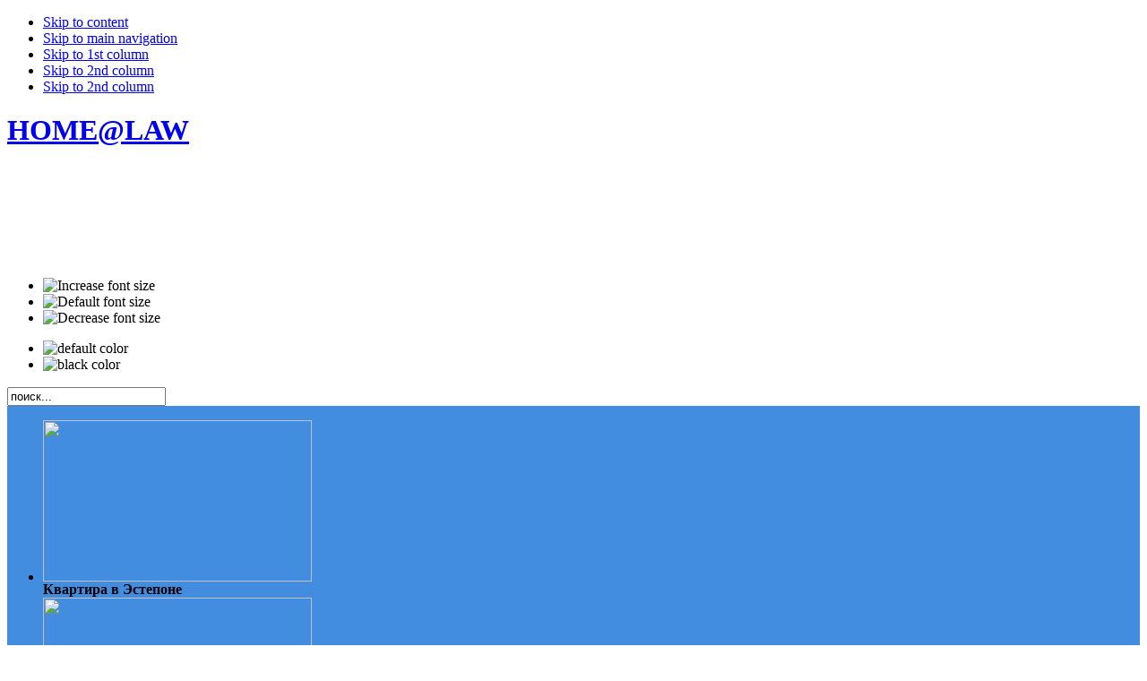

--- FILE ---
content_type: text/html; charset=utf-8
request_url: http://russiancosta.es/index.php/home?view=property&id=2
body_size: 9473
content:

<!DOCTYPE html PUBLIC "-//W3C//DTD XHTML 1.0 Transitional//EN" "http://www.w3.org/TR/xhtml1/DTD/xhtml1-transitional.dtd">

<html xmlns="http://www.w3.org/1999/xhtml" xml:lang="ru-ru" lang="ru-ru">

<head>
  <base href="http://russiancosta.es/index.php/home" />
  <meta http-equiv="content-type" content="text/html; charset=utf-8" />
  <meta name="robots" content="index, follow" />
  <meta name="keywords" content="недвижимость в Испании,куписть дом на море в Испании, купить недвижимость в Испании, купить недвижимость в Марбелье, купить дом у моря в Испании, купить дом в Испании, купить виллу в Испании, недвижимость в Марбелье, недвижимость на коста дель соль, адвокаты, юристы в Испании,адвокаты в Марбелье, адвокаты коста дель соль, купить недвижимость от застройщика в Марбелье, недвижимость от застройщика в Марбелье, купить недвижимость в Эстепоне, купить бизнес в марбелье, инвестировать в Испанию, инвестиции в Марбелью, купить землю в Марбелье под бизнес,переводчики, Испания, Марбелья, Малага, Фуенгирола,Фуэнхирола, недвижимость, купить дом, квартиру, помощь в получении резиденции, ВНЖ в Испании, ВНЖ инвестора, инвестиционные проекты на юге Испании." />
  <meta name="description" content="Компания Home &amp; Law предлагает услуги: Продажа недвижимости в Марбелье,полное сопровождение и оформление сделки купли-продажи недвижимости адвокатом с переводчиком под ключ, включая ипотеку;
купля-продажа недвижимости от застройщика и вторичный рынок жилья; инвестиционные проекты на Юге Испании; оформление ВНЖ и ВНЖ инвестора" />
  <meta name="generator" content="Joomla! 1.5 - Open Source Content Management" />
  <title>Вилла в урбанизации  El Coto., Бенальмадена</title>
  <link href="/templates/ja_corona/favicon.ico" rel="shortcut icon" type="image/x-icon" />
  <link rel="stylesheet" href="/media/system/css/modal.css" type="text/css" />
  <link rel="stylesheet" href="/components/com_iproperty/assets/css/iproperty.css" type="text/css" />
  <link rel="stylesheet" href="/cache/widgetkit/widgetkit-74572fd1.css" type="text/css" />
  <script type="text/javascript" src="/media/system/js/mootools.js"></script>
  <script type="text/javascript" src="/media/system/js/modal.js"></script>
  <script type="text/javascript" src="/media/system/js/validate.js"></script>
  <script type="text/javascript" src="/components/com_iproperty/assets/js/ipcommon.js"></script>
  <script type="text/javascript" src="/media/system/js/tabs.js"></script>
  <script type="text/javascript" src="/media/widgetkit/js/jquery.js"></script>
  <script type="text/javascript" src="/cache/widgetkit/widgetkit-686f6110.js"></script>
  <script type="text/javascript">

		window.addEvent('domready', function() {

			SqueezeBox.initialize({});

			$$('a.modal').each(function(el) {
				el.addEvent('click', function(e) {
					new Event(e).stop();
					SqueezeBox.fromElement(el);
				});
			});
		});		window.addEvent('domready', function(){ var JTooltips = new Tips($$('.hasTip'), { maxTitleChars: 50, fixed: false}); });		window.addEvent('domready', function(){ $$('dl.tabs').each(function(tabs){ new JTabs(tabs, {}); }); });
  </script>
  <style type="text/css">.iprow0{background: #d9ebff;}</style>
  <script type="text/javascript">
            /* <![CDATA[ */

            function formValidate(f) {
               if (document.formvalidator.isValid(f)) {
                  return true;
               }
               else {
                  alert("Пожалуйста, введите все обязательные поля!");
               }
               return false;
            }

            window.addEvent("domready", function(){
                var saveSlide = ($("save-panel")) ? new Fx.Slide("save-panel").hide() : null;
                if(saveSlide){
                    $("saveslidein").addEvent("click", function(e){
                        $("save-panel").setStyle("display", "block");
                        if($("calculate-panel")) $("calculate-panel").setStyle("display", "block");
                        e = new Event(e);
                        (calcSlide) ? calcSlide.slideOut() : "";
                        (saveSlide.open) ? saveSlide.slideOut() : saveSlide.slideIn();
                        e.stop();
                    });
                }

                var calcSlide = ($("calculate-panel")) ? new Fx.Slide("calculate-panel").hide() : null;
                if(calcSlide){
                    $("calcslidein").addEvent("click", function(e){
                        $("calculate-panel").setStyle("display", "block");
                        if($("save-panel")) $("save-panel").setStyle("display", "block");
                        e = new Event(e);
                        (saveSlide) ? saveSlide.slideOut() : "";
                        (calcSlide.open) ? calcSlide.slideOut() : calcSlide.slideIn();
                        e.stop();
                    });
                }
            });
            /*]]>*/
        </script>
  <style type="text/css">
            .ip_container{border-color: #438de0;}
            div.current{ border-top: 1px solid #438de0; padding: 0px; }
            dl.tabs dt.open{ background: #d9ebff; border-bottom: 1px solid #d9ebff; color: #438de0;  }
            dl.tabs dt{ border: 1px solid #438de0; background: #438de0; border-width: 1px 1px 0px 1px; }
        </style>

        <!--[if lte IE 7]>
        <style type="text/css">
        div.current div{}
        </style>
        <![endif]-->


<link rel="stylesheet" href="http://russiancosta.es/templates/system/css/system.css" type="text/css" />
<link rel="stylesheet" href="http://russiancosta.es/templates/system/css/general.css" type="text/css" />
<link rel="stylesheet" href="http://russiancosta.es/templates/ja_corona/css/editor.css" type="text/css" />

<link rel="stylesheet" href="http://russiancosta.es/templates/ja_corona/css/template.css" type="text/css" />
<link rel="stylesheet" href="http://russiancosta.es/templates/ja_corona/css/typo.css" type="text/css" />

<script language="javascript" type="text/javascript" src="http://russiancosta.es/templates/ja_corona/js/ja.script.js"></script>

<!-- Menu head -->
			<link href="http://russiancosta.es/templates/ja_corona/ja_menus/ja_slidemenu/ja.slidemenu.css" rel="stylesheet" type="text/css" />
			<script src="http://russiancosta.es/templates/ja_corona/ja_menus/ja_slidemenu/ja.slidemenu.js" language="javascript" type="text/javascript"></script>
			
<link href="http://russiancosta.es/templates/ja_corona/css/colors/default.css" rel="stylesheet" type="text/css" />

<!--[if lte IE 6]>
<style type="text/css">
.clearfix {height: 1%;}
img {border: none;}
</style>
<![endif]-->

<!--[if gte IE 7.0]>
<style type="text/css">
.clearfix {display: inline-block;}
</style>
<![endif]-->

<!--[if gt IE 7]>
<link href="http://russiancosta.es/templates/ja_corona/css/ie8.css" rel="stylesheet" type="text/css" />
<![endif]-->

<script type="text/javascript">
/*<![CDATA[*/
document.write ('<style type="text\/css">#ja-mainnav ul{visibility: hidden;}<\/style>');
/*]]>*/
</script>

</head>

<body id="bd" class="wide fs3" >
<a name="Top" id="Top"></a>
<ul class="accessibility">
	<li><a href="/index.php/home/home?view=property&amp;id=2#ja-content" title="Skip to content">Skip to content</a></li>
	<li><a href="/index.php/home/home?view=property&amp;id=2#ja-mainnav" title="Skip to main navigation">Skip to main navigation</a></li>
	<li><a href="/index.php/home/home?view=property&amp;id=2#ja-col1" title="Skip to 1st column">Skip to 1st column</a></li>
	<li><a href="/index.php/home/home?view=property&amp;id=2#ja-col2" title="Skip to 2nd column">Skip to 2nd column</a></li>
	<li><a href="/index.php/home/home?view=property&amp;id=2#ja-col3" title="Skip to 3nd column">Skip to 2nd column</a></li>
</ul>

<div id="ja-wrapper-top">
<div id="ja-wrapper">

<!-- BEGIN: HEADER -->
<div id="ja-headerwrap">
<div id="ja-header" class="clearfix">

	<h1 class="logo">
		<a href="/index.php" title="HOME@LAW"><span>HOME@LAW</span></a>
	</h1>

	<!-- BEGIN: MAIN NAVIGATION -->
	<div id="ja-mainnav" class="clearfix">
		<div id="ja-slidemenu" class="mainlevel clearfix">
<ul><li class="menu-item0 active first-item"><a href="/index.php/home" class="menu-item0 active first-item" id="menu1" title="ГЛАВНАЯ"><img src="/images/stories/01.png" alt="ГЛАВНАЯ" title="ГЛАВНАЯ" /><span class="menu-title">ГЛАВНАЯ</span><span class="menu-desc">Home&Law</span></a></li><li class="menu-item1"><a href="/index.php/advokati" class="menu-item1" id="menu2" title="АДВОКАТЫ"><img src="/images/stories/13.png" alt="АДВОКАТЫ" title="АДВОКАТЫ" /><span class="menu-title">АДВОКАТЫ</span><span class="menu-desc">Юридическая помощь</span></a></li><li class="menu-item2"><a href="/index.php/perevodchik" class="menu-item2" id="menu4" title="ПЕРЕВОДЧИКИ"><img src="/images/stories/38.png" alt="ПЕРЕВОДЧИКИ" title="ПЕРЕВОДЧИКИ" /><span class="menu-title">ПЕРЕВОДЧИКИ</span><span class="menu-desc">Синхрон и письменный</span></a></li><li class="menu-item3"><a href="/index.php/google" class="menu-item3" id="menu5" title="Реклама GOOGLE"><img src="/images/stories/google.png" alt="Реклама GOOGLE" title="Реклама GOOGLE" /><span class="menu-title">Реклама GOOGLE</span><span class="menu-desc">Всегда эффективна</span></a></li><li class="menu-item4"><a href="/index.php/nedvigimost" class="menu-item4" id="menu6" title="НЕДВИЖИМОСТЬ"><img src="/images/stories/kluchiki.png" alt="НЕДВИЖИМОСТЬ" title="НЕДВИЖИМОСТЬ" /><span class="menu-title">НЕДВИЖИМОСТЬ</span><span class="menu-desc">Продажа и аренда недвижимости</span></a></li><li class="menu-item5 last-item"><a href="/index.php/vngvispanii" class="menu-item5 last-item" id="menu7" title="ВНЖ В ИСПАНИИ"><img src="/images/stories/07.png" alt="ВНЖ В ИСПАНИИ" title="ВНЖ В ИСПАНИИ" /><span class="menu-title">ВНЖ В ИСПАНИИ</span><span class="menu-desc">Ваш Берег в Испании</span></a></li></ul>
</div>				<script type="text/javascript">
					window.addEvent('domready', function(){new JASplit2Menu($E('#ja-slidemenu ul'),{
			navwidth: 0,
			offwidth: 64,
			showactive: true
		});});
				</script>
					</div>
	<!-- END: MAIN NAVIGATION -->
	
	<!-- BEGIN: USER TOOLS -->
    <div id="ja-usertools">
  				<ul class="ja-usertools-font">
	      	<li><img style="cursor: pointer;" title="Increase font size" src="http://russiancosta.es/templates/ja_corona/images/user-increase.gif" alt="Increase font size" id="ja-tool-increase" onclick="switchFontSize('ja_corona_ja_font','inc'); return false;" /></li>
		    <li><img style="cursor: pointer;" title="Default font size" src="http://russiancosta.es/templates/ja_corona/images/user-reset.gif" alt="Default font size" id="ja-tool-reset" onclick="switchFontSize('ja_corona_ja_font',3); return false;" /></li>
		    <li><img style="cursor: pointer;" title="Decrease font size" src="http://russiancosta.es/templates/ja_corona/images/user-decrease.gif" alt="Decrease font size" id="ja-tool-decrease" onclick="switchFontSize('ja_corona_ja_font','dec'); return false;" /></li>
			</ul>
			<script type="text/javascript">var CurrentFontSize=parseInt('3');</script>
						<ul class="ja-usertools-color">
			
				<li><img style="cursor: pointer;" src="http://russiancosta.es/templates/ja_corona/images/default-hilite.gif" title="default color" alt="default color" id="ja-tool-defaultcolor" onclick="switchTool('ja_corona_ja_color','default');return false;" /></li>
				
				<li><img style="cursor: pointer;" src="http://russiancosta.es/templates/ja_corona/images/black.gif" title="black color" alt="black color" id="ja-tool-blackcolor" onclick="switchTool('ja_corona_ja_color','black');return false;" /></li>
							</ul>
		  </div>
  	<!-- END: USER TOOLS -->

</div>
</div>
<!-- END: HEADER -->

<!-- BEGIN: SEARCH + SUBNAV -->
<div id="ja-subnavwrap">

			<div id="ja-search">
			<!-- Rating@Mail.ru counter -->
<script type="text/javascript">//<![CDATA[
(function(w,n,d,r,s){(new Image).src='http://de.c6.b3.a2.top.mail.ru/counter?id=2322120;js=13'+
((r=d.referrer)?';r='+escape(r):'')+((s=w.screen)?';s='+s.width+'*'+s.height:'')+';_='+Math.random();})(window,navigator,document);//]]>
</script><noscript><div style="position:absolute;left:-10000px;"><img src="http://de.c6.b3.a2.top.mail.ru/counter?id=2322120;js=na"
style="border:0;" height="1" width="1" alt="Рейтинг@Mail.ru" /></div></noscript>
<!-- //Rating@Mail.ru counter --><form action="index.php" method="post">
	<div class="search">
		<input name="searchword" id="mod_search_searchword" maxlength="20" alt="Поиск" class="inputbox" type="text" size="20" value="поиск..."  onblur="if(this.value=='') this.value='поиск...';" onfocus="if(this.value=='поиск...') this.value='';" />	</div>
	<input type="hidden" name="task"   value="search" />
	<input type="hidden" name="option" value="com_search" />
	<input type="hidden" name="Itemid" value="1" />
</form>
		</div>
	
	
</div>
<!-- END: SEARCH + SUBNAV -->

<div id="ja-mainwrap">

<!-- BEGIN: TOP SPOTLIGHT -->
<div id="ja-topslwrap" class="clearfix">
	
		<div id="ja-topsl2" class="ja-box-br" style="width:100%; float: right;">
	<div class="ja-box-bl"><div class="ja-box-tr"><div class="ja-box-tl clearfix">
				<div class="moduletable">
					
<div id="slideset-3-695f9e95adfeb" class="wk-slideset wk-slideset-default" data-widgetkit="slideset" data-options='{"style":"default","width":"auto","height":"auto","effect":"slide","index":0,"autoplay":1,"interval":8000,"items_per_set":3,"navigation":1,"buttons":0,"title":1,"duration":600}'>
	<div>
		<div class="sets">
							<ul class="set">
															<li>
						<article class="wk-content"><a href="/index.php/prodaganedvigimosti?view=property&amp;id=3" target="_blank"><img src="/images/stories/food/piscina.jpg" border="0" width="300" height="180" /></a></article>
												<strong class="title">Квартира в Эстепоне </strong>
											</li>
															<li>
						<article class="wk-content"><a href="/index.php/prodaganedvigimosti?view=property&amp;id=4" target="_blank"><img src="/images/stories/food/2.jpg" border="0" width="300" height="180" /></a></article>
												<strong class="title">Пентхаус в Беналмадене</strong>
											</li>
															<li>
						<article class="wk-content"><a href="/index.php/prodaganedvigimosti?view=property&amp;id=5" target="_blank"><img src="/images/stories/food/4.jpg" border="0" width="300" height="180" /></a></article>
												<strong class="title">Вилла в Михас Коста</strong>
											</li>
									</ul>
											<ul class="set">
															<li>
						<article class="wk-content"><a href="/index.php/prodaganedvigimosti?view=property&amp;id=4" target="_blank"><img src="[data-uri]" data-src="/images/stories/food/5.jpg" border="0" width="300" height="180" /></a></article>
												<strong class="title">Роскошная вилла в Беналмадене</strong>
											</li>
															<li>
						<article class="wk-content"><a href="/index.php/prodaganedvigimosti?view=property&amp;id=4" target="_blank"><img src="[data-uri]" data-src="/images/stories/food/dsc07719.jpg" border="0" width="300" height="180" /></a></article>
												<strong class="title">Вилла в Калаонде</strong>
											</li>
															<li>
						<article class="wk-content"><a href="/index.php/prodaganedvigimosti?view=property&amp;id=4" target="_blank"><img src="[data-uri]" data-src="/images/stories/food/calahonda 1.jpg" border="0" width="300" height="180" /></a></article>
												<strong class="title">Вилла на берегу моря в Михас Коста</strong>
											</li>
									</ul>
											<ul class="set">
															<li>
						<article class="wk-content"><a href="/index.php/prodaganedvigimosti?view=property&amp;id=4" target="_blank"><img src="[data-uri]" data-src="/images/stories/food/vista playa calahonda mar 3.jpg" border="0" width="300" height="180" /></a></article>
												<strong class="title">Вилла в Калаонде</strong>
											</li>
															<li>
						<article class="wk-content"><a href="/index.php/prodaganedvigimosti?view=property&amp;id=4" target="_blank"><img src="[data-uri]" data-src="/images/stories/food/piscina ivy.jpg" border="0" width="300" height="180" /></a></article>
												<strong class="title">Элитные квартиры в Новой Андалусии, Марбелья</strong>
											</li>
															<li>
						<article class="wk-content"><a href="/index.php/prodaganedvigimosti?view=property&amp;id=4" target="_blank"><img src="[data-uri]" data-src="/images/stories/food/terraza ivy.jpg" border="0" width="300" height="180" /></a></article>
												<strong class="title">Квартиры в Новой Андалусии, Марбелья</strong>
											</li>
									</ul>
											<ul class="set">
															<li>
						<article class="wk-content"><a href="/index.php/prodaganedvigimosti?view=property&amp;id=4" target="_blank"><img src="[data-uri]" data-src="/images/stories/food/vista villa golf.jpg" border="0" width="300" height="180" /></a></article>
												<strong class="title">Роскошная Вилла в урбанизации Михас Гольф</strong>
											</li>
															<li>
						<article class="wk-content"><a href="/index.php/prodaganedvigimosti?view=property&amp;id=4" target="_blank"><img src="[data-uri]" data-src="/images/stories/food/piscina villa golf.jpg" border="0" width="300" height="180" /></a></article>
												<strong class="title">Роскошная Вилла в Михас Гольф</strong>
											</li>
									</ul>
									</div>
			</div>
		<ul class="nav icon"><li><span></span></li><li><span></span></li><li><span></span></li><li><span></span></li></ul>
	</div>		</div>
	
	</div></div></div></div>
	
</div>
<!-- END: TOP SPOTLIGHT -->

<div id="ja-containerwrap-c">
<div id="ja-container">
<div id="ja-container-top">
<div id="ja-container-bot" class="clearfix">
<div id="ja-container-inner1">
<div id="ja-container-inner2" class="clearfix">

	<!-- BEGIN: CONTENT -->
	<div id="ja-content">
	<div class="ja-innerpad clearfix">

		

				<div id="ja-breadcrumb">
			
		</div>
		
		<!-- Iproperty v1.5.5 by The Thinkery. http://thethinkery.net -->
<div id="ip_toolbar" style="background: #438de0;"><a href="javascript:history.back();">Назад</a><a href="/index.php/home?view=property&amp;id=2&amp;format=pdf" class="hasTip" title="Листовка :: Скачать PDF" target="_blank" rel="nofollow">Листовка</a><a href="#" id="saveslidein">Экономитm</a><a href="/index.php/home?view=ipuser" class="hasTip" title="Избранные :: Просмотр и управление сохраненными свойствами здесь">Избранные</a></div><div class="ipclear"></div>
        <div id="save-panel">
                <table width="100%" cellpadding="10">
            <tr>
                <td class="ip_container">
                    <div class="ip_nologin_wrapper" align="center">
                        <img src="/components/com_iproperty/assets/images/iproperty1.jpg" alt="Пожалуйста, Войти"  /><br />
                        Вы должны войти в систему, чтобы сохранить свойства к избранным! Пожалуйста, войти в<br />
                        <a href="/index.php/component/user/login">Пожалуйста, Войти</a>
                    </div>
                    <div>&nbsp;</div>
                </td>
            </tr>
        </table>
        
    </div>
        <div class="ip_mainheader">
    <h1 class="componentheading">
        Вилла в урбанизации  El Coto., Бенальмадена <span class="pe_price">730,000 €</span>
    </h1>
</div>

<table class="ptable">
    <tr>        
        <td valign="top">
        <dl class="tabs" id="mapPane"><dt id="images"><span>Изображение <a href="/index.php/home?view=property&amp;id=2&amp;layout=gallery" class="modal"  rel="{handler: 'iframe', size: {x: 760, y: 525}}">(13)</a></span></dt><dd>            <div class="ip_spacer"></div>
            <div class="ip_imagetab" style="height: 240px; width: 370px;">
                                <a href="/index.php/home?view=property&amp;id=2&amp;layout=gallery"  class="modal"  rel="{handler: 'iframe', size: {x: 760, y: 525}}"><img src="/media/com_iproperty/pictures/a_008_1362912257.jpg" alt="Вилла в урбанизации  El Coto." width="370" class="ip_imagetab_thumb"/></a>            </div>
        </dd></dl>        </td>
        <td width="90%" class="ip_mapright">
            
						<div class="ip_beds" style="background-color: #d9ebff; border-color:#438de0;">
							<span class="ip_title">Комнат</span> 6
						</div>
						<div class="ip_baths" style="background-color: #d9ebff; border-color:#438de0;">
							<span class="ip_title">Ванная</span> 4
						</div>
						<div class="ip_sqft" style="background-color: #d9ebff; border-color:#438de0;">
							<span class="ip_title">M<sup>2</sup></span> 400
						</div>        </td>
    </tr>
</table>

<table class="ptable">
    <tr>
        <td valign="top" colspan="2">
            <dl class="tabs" id="detailsPane"><dt id="description"><span>Обзор</span></dt><dd>                    <div class="ip_spacer"></div>
                    <table class="summary_table" width="100%">
                      <tr>
                          <td valign="top" class="summary_left">
                                                      </td>
                          
        <td width="30%" valign="top" class="summary_sidecol">
            <div class="ip_sidecol_address">
            <div class="ip_sidecol_mainaddress"><span>Вилла в урбанизации  El Coto.</span><br />Бенальмадена<br />Spain</div><div class="ip_sidecol_subaddress"><span>Продажа Тип</span>: Продажа</div><div class="ip_sidecol_subaddress"><span>Ref #</span>: 1235</div><div class="ip_sidecol_categories"><span>Категория:</span> <a href="/index.php/home?view=cat&amp;id=1">Продажа</a></div></div></td>                      </tr>
                    </table>
                    </dd><dt id="details"><span>Детали</span></dt><dd>                    <div class="ip_spacer"></div>                    
                    <table class="summary_table" width="100%">
                      <tr>
                          <td valign="top" class="summary_left">
                            <table class="ip_details_table_container" width="100%">
                                <tr>
                                    <td valign="top" width="50%">
                                        <table class="ip_details_table" cellspacing="2">
                                                                                        <tr>
                                                <td width="40%" class="key">Комнат:</td>
                                                <td width="60%">6</td>
                                            </tr>
                                                                                                                                    <tr>
                                                <td class="key">Ванная:</td>
                                                <td>4</td>
                                            </tr>
                                                                                                                                    <tr>
                                                <td class="key">M<sup>2</sup>:</td>
                                                <td>400</td>
                                            </tr>
                                                                                                                                                                                                                                                                                                                                                                                                                                                                                                                                                                                        </table>
                                     </td>
                                     <td valign="top" width="50%">
                                        <table class="ip_details_table" cellspacing="2">
                                                                                                                                                                                                                                                                                                                                                                                                                                                                                                </table>
                                     </td>
                                  </tr>
                               </table>
                          </td>
                          
        <td width="30%" valign="top" class="summary_sidecol">
            <div class="ip_sidecol_address">
            <div class="ip_sidecol_mainaddress"><span>Вилла в урбанизации  El Coto.</span><br />Бенальмадена<br />Spain</div><div class="ip_sidecol_subaddress"><span>Продажа Тип</span>: Продажа</div><div class="ip_sidecol_subaddress"><span>Ref #</span>: 1235</div><div class="ip_sidecol_categories"><span>Категория:</span> <a href="/index.php/home?view=cat&amp;id=1">Продажа</a></div></div></td>                      </tr>
                    </table>
                    </dd><dt id="requestshow"><span>Запросы</span></dt><dd>                    <div class="ip_spacer"></div>
                    <table class="summary_table" width="100%">
                      <tr>
                          <td valign="top" class="summary_left">
                            <p>Пожалуйста, заполните форму ниже, чтобы задать вопрос по этому объекту. Мы рассмотрим Вашу заявку и ответим Вам в кратчайшие сроки.</p>
<div align="center" class="ip_rform_wrapper">
<form name="sendRequest" method="post" action="/index.php/home" onsubmit="return formValidate(this)">
    <table width="80%" cellpadding="2" cellspacing="0" class="ip_form_table">
        <tr>
            <td width="30%" align="right">Ваше имя:</td>
            <td width="70%" align="left"><input class="inputbox contactbox required" name="sender_name" value="" /> *</td>
        </tr>
        <tr>
            <td align="right">Ваш E-mail:</td>
            <td align="left"><input class="inputbox contactbox required" name="sender_email" value="" /> *</td>
        </tr>
        <tr>
            <td align="right">Телефон:</td>
            <td align="left"><input class="inputbox contactbox" name="sender_dphone" value="" /></td>
        </tr>
        <tr>
            <td align="right">Вечерний телефон:</td>
            <td align="left"><input class="inputbox contactbox" name="sender_ephone" value="" /></td>
        </tr>
        <tr>
            <td align="right">Предпочтение Контакты:</td>
            <td align="left">
	<input type="radio" name="sender_preference" id="sender_preferenceТелефон" value="Телефон" size="5" class="inputbox" />
	<label for="sender_preferenceТелефон">Телефон</label>
	<input type="radio" name="sender_preference" id="sender_preferenceEmail" value="Email" size="5" class="inputbox" />
	<label for="sender_preferenceEmail">Email</label>
	<input type="radio" name="sender_preference" id="sender_preferenceИли" value="Или" size="5" class="inputbox" />
	<label for="sender_preferenceИли">Или</label>
 *</td>
        </tr>
        <tr>
            <td align="right">Время для связи:</td>
            <td align="left">
	<input type="radio" name="sender_ctime" id="sender_ctimeУтро" value="Утро" size="5" class="inputbox" />
	<label for="sender_ctimeУтро">Утро</label>
	<input type="radio" name="sender_ctime" id="sender_ctimeВо второй половине дня" value="Во второй половине дня" size="5" class="inputbox" />
	<label for="sender_ctimeВо второй половине дня">Во второй половине дня</label>
	<input type="radio" name="sender_ctime" id="sender_ctimeНочь" value="Ночь" size="5" class="inputbox" />
	<label for="sender_ctimeНочь">Ночь</label>
</td>
        </tr>
        <tr>
            <td align="right" valign="top">Специальные пожелания или замечания:</td>
            <td align="left">
                <textarea class="inputbox contactbox" name="special_requests" rows="5" cols="40" onkeydown="limitText(this.form.special_requests,this.form.countdown,300);" onkeyup="limitText(this.form.special_requests,this.form.countdown,300);"></textarea><br />
                <font size="1">(Максимальное количество символов: 300)<br />
                Вы <input readonly="readonly" type="text" class="inputbox" name="countdown" size="3" value="300" /> Осталось символов.
                </font>
            </td>
        </tr>
                <tr>
            <td align="right">&nbsp;</td>
            <td align="left"><input type="checkbox" name="copy_me"  value="1" />&nbsp;Отправить копию этого запроса на мой электронный адрес</td>
        </tr>
        <tr>
            <td align="right">&nbsp;</td>
            <td align="left" valign="top"><input type="submit" class="button" alt="Отправить запрос!" title="Отправить запрос!" value="Отправить запрос!" /></td>
        </tr>
        <tr>
            <td colspan="2">&nbsp;</td>
        </tr>
    </table>
    <input type="hidden" name="option" value="com_iproperty" />
    <input type="hidden" name="view" value="property" />
    <input type="hidden" name="id" value="2" />
    <input type="hidden" name="c_id" value="1" />
    <input type="hidden" name="task" value="sendRequest" />
    <input type="hidden" name="layout" value="default" />
    <input type="hidden" name="112ce9dbb1cbc4538ab0b905e81fcd84" value="1" /></form>
</div>                          </td>
                          
        <td width="30%" valign="top" class="summary_sidecol">
            <div class="ip_sidecol_address">
            <div class="ip_sidecol_mainaddress"><span>Вилла в урбанизации  El Coto.</span><br />Бенальмадена<br />Spain</div><div class="ip_sidecol_subaddress"><span>Продажа Тип</span>: Продажа</div><div class="ip_sidecol_subaddress"><span>Ref #</span>: 1235</div><div class="ip_sidecol_categories"><span>Категория:</span> <a href="/index.php/home?view=cat&amp;id=1">Продажа</a></div></div></td>                      </tr>
                    </table>
                    </dd></dl>        </td>
    </tr>
    <tr>
        <td colspan="2">
                    </td>
    </tr>
</table>


	
				<div class="ja-box-br" style="margin-top: 15px;">
		<div class="ja-box-bl"><div class="ja-box-tr"><div class="ja-box-tl clearfix">
			<p><strong style="mso-bidi-font-weight: normal;"><span style="font-size: 11.0pt; font-family: &quot;Arial&quot;,&quot;sans-serif&quot;; mso-fareast-font-family: Batang; mso-ansi-language: ES-TRAD;" lang="ES-TRAD"><img src="/images/stories/Stati/telefon.png" border="0" style="float: right; margin: 10px;" />Oficina: </span></strong><strong style="mso-bidi-font-weight: normal;"><span style="font-size: 11.0pt; font-family: &quot;Arial&quot;,&quot;sans-serif&quot;; mso-fareast-font-family: Batang;" lang="ES">+34 952 583 313</span></strong><strong style="mso-bidi-font-weight: normal;"><span style="font-size: 11.0pt; font-family: &quot;Arial&quot;,&quot;sans-serif&quot;; mso-fareast-font-family: Batang; mso-ansi-language: ES-TRAD;" lang="ES"> </span></strong><strong style="mso-bidi-font-weight: normal;"><span style="font-size: 11.0pt; font-family: &quot;Arial&quot;,&quot;sans-serif&quot;; mso-fareast-font-family: Batang; mso-ansi-language: ES-TRAD;" lang="ES-TRAD">(ES/RU)</span></strong></p>
<p class="MsoNormal" style="text-align: justify;"><strong style="mso-bidi-font-weight: normal;"><span style="font-size: 11.0pt; font-family: &quot;Arial&quot;,&quot;sans-serif&quot;; mso-fareast-font-family: Batang; mso-ansi-language: ES-TRAD;" lang="ES-TRAD">Movil: +34 622-615-425 (ES/RU)</span></strong></p>
<p class="MsoNormal" style="text-align: justify;"><strong style="mso-bidi-font-weight: normal;"><span style="font-size: 11.0pt; font-family: &quot;Arial&quot;,&quot;sans-serif&quot;; mso-fareast-font-family: Batang; mso-ansi-language: ES-TRAD;" lang="ES-TRAD">SKYPE: natali20214</span></strong></p>
<p class="MsoNormal" style="text-align: justify;"><strong style="mso-bidi-font-weight: normal;"><span style="font-size: 11.0pt; font-family: &quot;Arial&quot;,&quot;sans-serif&quot;; mso-fareast-font-family: Batang; mso-ansi-language: ES-TRAD;" lang="ES-TRAD">E</span></strong><strong style="mso-bidi-font-weight: normal;"><span style="font-size: 11.0pt; font-family: &quot;Arial&quot;,&quot;sans-serif&quot;; mso-fareast-font-family: Batang; mso-ansi-language: RU;">-</span></strong><strong style="mso-bidi-font-weight: normal;"><span style="font-size: 11.0pt; font-family: &quot;Arial&quot;,&quot;sans-serif&quot;; mso-fareast-font-family: Batang; mso-ansi-language: ES-TRAD;" lang="ES-TRAD">mail</span></strong><strong style="mso-bidi-font-weight: normal;"><span style="font-size: 11.0pt; font-family: &quot;Arial&quot;,&quot;sans-serif&quot;; mso-fareast-font-family: Batang; mso-ansi-language: RU;">: </span></strong><strong style="mso-bidi-font-weight: normal;"><span style="font-size: 11.0pt; font-family: &quot;Arial&quot;,&quot;sans-serif&quot;; mso-fareast-font-family: Batang; mso-ansi-language: EN-US;" lang="EN-US">RussianCosta</span></strong><strong style="mso-bidi-font-weight: normal;"><span style="font-size: 11.0pt; font-family: &quot;Arial&quot;,&quot;sans-serif&quot;; mso-fareast-font-family: Batang; mso-ansi-language: RU;">@</span></strong><strong style="mso-bidi-font-weight: normal;"><span style="font-size: 11.0pt; font-family: &quot;Arial&quot;,&quot;sans-serif&quot;; mso-fareast-font-family: Batang; mso-ansi-language: ES-TRAD;" lang="ES-TRAD">gmail</span></strong><strong style="mso-bidi-font-weight: normal;"><span style="font-size: 11.0pt; font-family: &quot;Arial&quot;,&quot;sans-serif&quot;; mso-fareast-font-family: Batang; mso-ansi-language: RU;">.</span></strong><strong style="mso-bidi-font-weight: normal;"><span style="font-size: 11.0pt; font-family: &quot;Arial&quot;,&quot;sans-serif&quot;; mso-fareast-font-family: Batang; mso-ansi-language: ES-TRAD;" lang="ES-TRAD">com</span></strong><strong style="mso-bidi-font-weight: normal;"> </strong></p>
<p class="MsoNormal" style="text-align: justify;"><strong style="mso-bidi-font-weight: normal;"><span style="font-size: 11.0pt; font-family: &quot;Arial&quot;,&quot;sans-serif&quot;; mso-fareast-font-family: Batang; mso-ansi-language: ES-TRAD;" lang="ES-TRAD">WEB</span></strong><strong style="mso-bidi-font-weight: normal;"><span style="font-size: 11.0pt; font-family: &quot;Arial&quot;,&quot;sans-serif&quot;; mso-fareast-font-family: Batang; mso-ansi-language: RU;">: </span></strong><strong style="mso-bidi-font-weight: normal;"><span style="font-size: 11.0pt; font-family: &quot;Arial&quot;,&quot;sans-serif&quot;; mso-fareast-font-family: Batang; mso-ansi-language: ES-TRAD;" lang="ES-TRAD">www</span></strong><strong style="mso-bidi-font-weight: normal;"><span style="font-size: 11.0pt; font-family: &quot;Arial&quot;,&quot;sans-serif&quot;; mso-fareast-font-family: Batang; mso-ansi-language: RU;">.</span></strong><strong style="mso-bidi-font-weight: normal;"><span style="font-size: 11.0pt; font-family: &quot;Arial&quot;,&quot;sans-serif&quot;; mso-fareast-font-family: Batang; mso-ansi-language: ES-TRAD;" lang="ES-TRAD">Russian</span></strong><strong style="mso-bidi-font-weight: normal;"><span style="font-size: 11.0pt; font-family: &quot;Arial&quot;,&quot;sans-serif&quot;; mso-fareast-font-family: Batang; mso-ansi-language: EN-US;" lang="EN-US">Costa</span></strong><strong style="mso-bidi-font-weight: normal;"><span style="font-size: 11.0pt; font-family: &quot;Arial&quot;,&quot;sans-serif&quot;; mso-fareast-font-family: Batang; mso-ansi-language: RU;">.</span></strong><strong style="mso-bidi-font-weight: normal;"><span style="font-size: 11.0pt; font-family: &quot;Arial&quot;,&quot;sans-serif&quot;; mso-fareast-font-family: Batang; mso-ansi-language: ES-TRAD;" lang="ES-TRAD">es</span></strong></p>
		</div></div></div></div>
		
				<!-- BEGIN: BANNER -->
		<div id="ja-banner">
			<script type="text/javascript"><!--
google_ad_client = "ca-pub-2951351959952549";
/* Russiancosta 1 */
google_ad_slot = "3555321080";
google_ad_width = 728;
google_ad_height = 90;
//-->
</script>
<script type="text/javascript"
src="http://pagead2.googlesyndication.com/pagead/show_ads.js">
</script>
		</div>
		<!-- END: BANNER -->
		
	</div>
	</div>
	<!-- END: CONTENT -->
		
		<!-- BEGIN: COLUMNS -->
	<div id="ja-colwrap">

		
				<div id="ja-col2">
					<div class="moduletable">
					<h3>О нас</h3>
					<ul class="menu"><li class="item8"><a href="/index.php/nashakontakti"><span>НАШИ КОНТАКТЫ</span></a></li><li class="item21"><a href="/index.php/uslugi"><span>УСЛУГИ</span></a></li><li class="item11"><a href="/index.php/costadelsol"><span>COSTA DEL SOL</span></a></li></ul>		</div>
			<div class="moduletable">
					<h3>Наш сервис</h3>
					<ul class="menu"><li class="item15"><a href="/index.php/prodaganedvigimosti"><span>ПРОДАЖА НЕДВИЖИМОСТИ</span></a></li><li class="item22"><a href="/index.php/soprovogdeniekupliprodagi"><span>СОПРОВОЖДЕНИЕ  КУПЛИ-ПРОДАЖИ НЕДВИЖИМОСТИ</span></a></li><li class="item16"><a href="/index.php/arenanedvigimosti"><span>АРЕНДА НЕДВИЖИМОСТИ</span></a></li><li class="item17"><a href="/index.php/poisknedvigimosti"><span>ПОИСК НЕДВИЖИМОСТИ</span></a></li><li class="item18"><a href="/index.php/novostikompanii"><span>НОВОСТИ КОМПАНИИ</span></a></li><li class="item19"><a href="/index.php/espanol"><span>ESPAÑOL</span></a></li><li class="item20"><a href="/index.php/english"><span>ENGLISH</span></a></li></ul>		</div>
			<div class="moduletable">
					<p><a href="/index.php/espanol" target="_self"><img src="/images/stories/spain espanya flag.png" border="0" width="90" /></a> <a href="/index.php/english" target="_self"><img src="/images/stories/uk flag.png" border="0" width="90" /></a></p>		</div>
			<div class="moduletable">
					<script type="text/javascript"><!--
google_ad_client = "ca-pub-2951351959952549";
/* Russiancosta4 */
google_ad_slot = "3276119482";
google_ad_width = 160;
google_ad_height = 600;
//-->
</script>
<script type="text/javascript"
src="http://pagead2.googlesyndication.com/pagead/show_ads.js">
</script>		</div>
			<div class="moduletable">
					<h3>Посещения</h3>
					<!-- Vinaora Visitors Counter for Joomla! --><div><div style="text-align: center;"><img src="http://russiancosta.es/modules/mod_vvisit_counter/images/digit_counter/default/7.png" style="margin:0; padding:0; border:0px none; " alt="mod_vvisit_counter" title="Vinaora Visitors Counter 1.7.3" /><img src="http://russiancosta.es/modules/mod_vvisit_counter/images/digit_counter/default/9.png" style="margin:0; padding:0; border:0px none; " alt="mod_vvisit_counter" title="Vinaora Visitors Counter 1.7.3" /><img src="http://russiancosta.es/modules/mod_vvisit_counter/images/digit_counter/default/5.png" style="margin:0; padding:0; border:0px none; " alt="mod_vvisit_counter" title="Vinaora Visitors Counter 1.7.3" /><img src="http://russiancosta.es/modules/mod_vvisit_counter/images/digit_counter/default/4.png" style="margin:0; padding:0; border:0px none; " alt="mod_vvisit_counter" title="Vinaora Visitors Counter 1.7.3" /><img src="http://russiancosta.es/modules/mod_vvisit_counter/images/digit_counter/default/5.png" style="margin:0; padding:0; border:0px none; " alt="mod_vvisit_counter" title="Vinaora Visitors Counter 1.7.3" /><img src="http://russiancosta.es/modules/mod_vvisit_counter/images/digit_counter/default/1.png" style="margin:0; padding:0; border:0px none; " alt="mod_vvisit_counter" title="Vinaora Visitors Counter 1.7.3" /><img src="http://russiancosta.es/modules/mod_vvisit_counter/images/digit_counter/default/5.png" style="margin:0; padding:0; border:0px none; " alt="mod_vvisit_counter" title="Vinaora Visitors Counter 1.7.3" /></div><div><table cellpadding="0" cellspacing="0" style="margin: 3px; text-align: center; align: center; width: 90%;" class="vinaora_counter"><tbody align="center"><tr align="left"><td><img src="http://russiancosta.es/modules/mod_vvisit_counter/images/stats/default/vtoday.png" alt="mod_vvisit_counter" title="2026-01-08" /></td><td>Сегодня</td><td align="right">454</td></tr><tr align="left"><td><img src="http://russiancosta.es/modules/mod_vvisit_counter/images/stats/default/vyesterday.png" alt="mod_vvisit_counter" title="2026-01-07" /></td><td>Вчера</td><td align="right">678</td></tr><tr align="left"><td><img src="http://russiancosta.es/modules/mod_vvisit_counter/images/stats/default/vweek.png" alt="mod_vvisit_counter" title="2026-01-05 -&gt; 2026-01-08" /></td><td>За неделю</td><td align="right">2036</td></tr><tr align="left"><td><img src="http://russiancosta.es/modules/mod_vvisit_counter/images/stats/default/vlweek.png" alt="mod_vvisit_counter" title="2025-12-29 -&gt; 2026-01-05" /></td><td>За прошлую неделю</td><td align="right">1837</td></tr><tr align="left"><td><img src="http://russiancosta.es/modules/mod_vvisit_counter/images/stats/default/vmonth.png" alt="mod_vvisit_counter" title="2026-01-01 -&gt; 2026-01-08" /></td><td>За месяц</td><td align="right">3306</td></tr><tr align="left"><td><img src="http://russiancosta.es/modules/mod_vvisit_counter/images/stats/default/vlmonth.png" alt="mod_vvisit_counter" title="2025-12-01 -&gt; 2026-01-01" /></td><td>За прошлый месяц</td><td align="right">15915</td></tr><tr align="left"><td><img src="http://russiancosta.es/modules/mod_vvisit_counter/images/stats/default/vall.png" alt="mod_vvisit_counter" title="Visitors Counter" /></td><td>Все посещения</td><td align="right">7954515</td></tr></tbody></table></div><div style="text-align: center;"><a href="http://goldpromo.com.ua" target="_self" title="Vinaora Visitors Counter 1.7.3 for site!" style="border:0px none; text-decoration:none; ">...</a></div></div>		</div>
	
		</div>
		

	</div><br />
	<!-- END: COLUMNS -->
	
</div></div></div></div></div></div>

</div>

<!-- BEGIN: FOOTER -->
<div id="ja-footerwrap">
<div id="ja-footer" class="clearfix">

	<div class="copyright">
		<p><a href="http://facebook.com/malaga.rusa" target="_blank"><img src="/images/stories/facebook.png" border="0" /></a> <a href="http://twitter.com/MalagaRusa" target="_blank"><img src="/images/stories/twitter.png" border="0" /></a> <a href="http://vk.com/centrofortuna"><img src="/images/stories/vkontakte.png" border="0" /></a><a><!-- Rating@Mail.ru counter -->
<p><a href="http://top.mail.ru/jump?from=2322120">
<img src="http://de.c6.b3.a2.top.mail.ru/counter?id=2322120;t=130;l=1" 
style="border:0;" height="40" width="88" alt="Рейтинг@Mail.ru" /></a></p>
<!-- //Rating@Mail.ru counter --></a>
</p>
		
	</div>
	
	<div class="ja-cert">
		
		<a href="http://joomlan.ru" target="_blank" title="Our site is valid CSS" style="text-decoration: none;">
		<img src="http://russiancosta.es/templates/ja_corona/images/but-css.png" alt="Our site is valid CSS" />
		</a>
		<a href="http://joomzi.com" target="_blank" title="Our site is valid XHTML 1.0 Transitional" style="text-decoration: none;">
		<img src="http://russiancosta.es/templates/ja_corona/images/but-xhtml10.png" alt="Our site is valid XHTML 1.0 Transitional" />
		</a>
	</div>

</div>
</div>
<!-- END: FOOTER -->

</div>
</div>


                                                                                                                                                                                                                                                                                                                                                                                                                                                                                                                                                                                                                                                                                                                                                        
</body>

</html>

--- FILE ---
content_type: text/html; charset=utf-8
request_url: https://www.google.com/recaptcha/api2/aframe
body_size: 266
content:
<!DOCTYPE HTML><html><head><meta http-equiv="content-type" content="text/html; charset=UTF-8"></head><body><script nonce="-WjmGcdr6gGa34YeS78ySw">/** Anti-fraud and anti-abuse applications only. See google.com/recaptcha */ try{var clients={'sodar':'https://pagead2.googlesyndication.com/pagead/sodar?'};window.addEventListener("message",function(a){try{if(a.source===window.parent){var b=JSON.parse(a.data);var c=clients[b['id']];if(c){var d=document.createElement('img');d.src=c+b['params']+'&rc='+(localStorage.getItem("rc::a")?sessionStorage.getItem("rc::b"):"");window.document.body.appendChild(d);sessionStorage.setItem("rc::e",parseInt(sessionStorage.getItem("rc::e")||0)+1);localStorage.setItem("rc::h",'1767874200327');}}}catch(b){}});window.parent.postMessage("_grecaptcha_ready", "*");}catch(b){}</script></body></html>